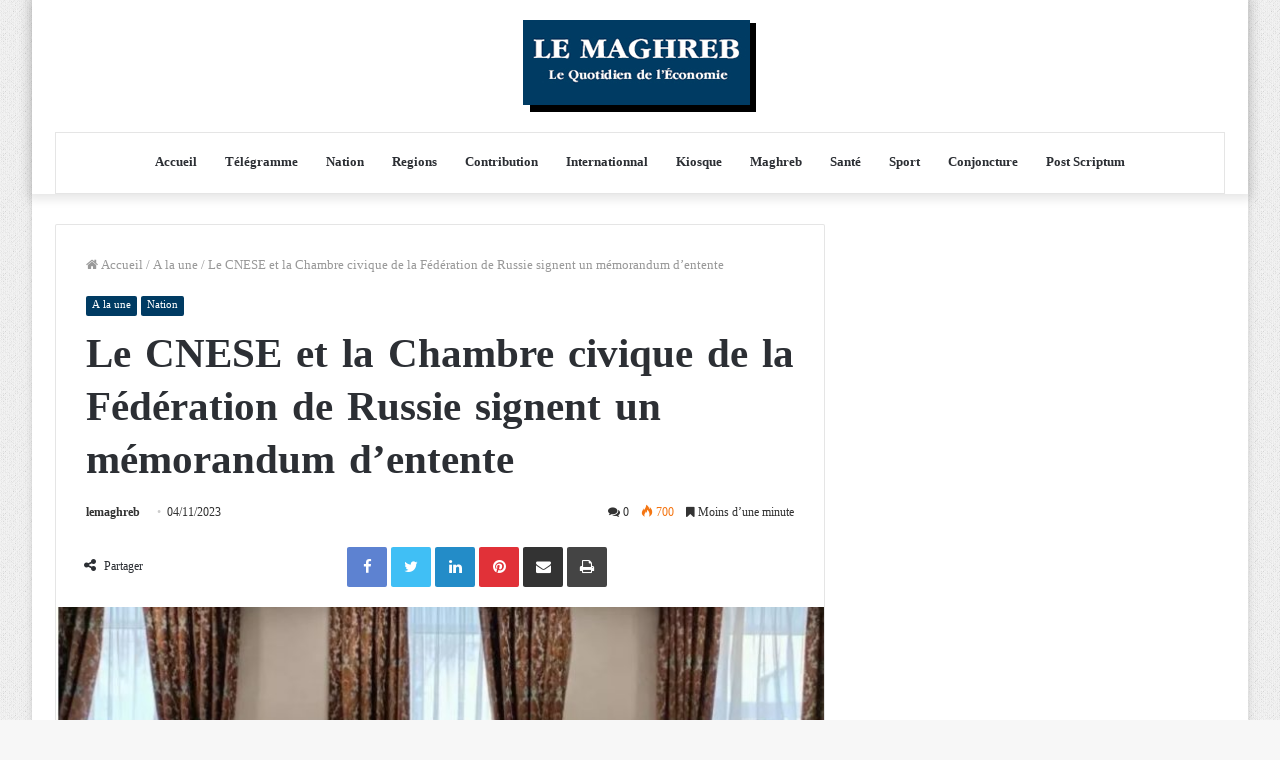

--- FILE ---
content_type: text/html; charset=UTF-8
request_url: https://lemaghreb.dz/le-cnese-et-la-chambre-civique-de-la-federation-de-russie-signent-un-memorandum-dentente/
body_size: 79004
content:
<!DOCTYPE html>
<html lang="fr-FR" prefix="og: http://ogp.me/ns#">
<head>
	<meta charset="UTF-8" />
	<link rel="profile" href="http://gmpg.org/xfn/11" />
	<link rel="pingback" href="https://lemaghreb.dz/xmlrpc.php" />
	<title>Le CNESE et la Chambre civique de la Fédération de Russie signent un mémorandum d&rsquo;entente &#8211; LE MAGHREB</title>
<meta name='robots' content='max-image-preview:large' />
	<style>img:is([sizes="auto" i], [sizes^="auto," i]) { contain-intrinsic-size: 3000px 1500px }</style>
	<link rel='dns-prefetch' href='//fonts.googleapis.com' />
<link rel='dns-prefetch' href='//www.googletagmanager.com' />
<link rel='dns-prefetch' href='//pagead2.googlesyndication.com' />
<link rel="alternate" type="application/rss+xml" title="LE MAGHREB &raquo; Flux" href="https://lemaghreb.dz/feed/" />
<link rel="alternate" type="application/rss+xml" title="LE MAGHREB &raquo; Flux des commentaires" href="https://lemaghreb.dz/comments/feed/" />
<link rel="alternate" type="application/rss+xml" title="LE MAGHREB &raquo; Le CNESE et la Chambre civique de la Fédération de Russie signent un mémorandum d&rsquo;entente Flux des commentaires" href="https://lemaghreb.dz/le-cnese-et-la-chambre-civique-de-la-federation-de-russie-signent-un-memorandum-dentente/feed/" />

<meta property="og:title" content="Le CNESE et la Chambre civique de la Fédération de Russie signent un mémorandum d&rsquo;entente - LE MAGHREB" />
<meta property="og:type" content="article" />
<meta property="og:description" content="Le président du Conseil national économique, social et environnemental (CNESE), Sidi Mohammed Bouche" />
<meta property="og:url" content="https://lemaghreb.dz/le-cnese-et-la-chambre-civique-de-la-federation-de-russie-signent-un-memorandum-dentente/" />
<meta property="og:site_name" content="LE MAGHREB" />
			<meta property="og:image" content="https://lemaghreb.dz/wp-content/uploads/2023/11/Screenshot_20231104-150026_Chrome-780x470.jpg" />
<script type="text/javascript">
/* <![CDATA[ */
window._wpemojiSettings = {"baseUrl":"https:\/\/s.w.org\/images\/core\/emoji\/15.0.3\/72x72\/","ext":".png","svgUrl":"https:\/\/s.w.org\/images\/core\/emoji\/15.0.3\/svg\/","svgExt":".svg","source":{"concatemoji":"https:\/\/lemaghreb.dz\/wp-includes\/js\/wp-emoji-release.min.js?ver=6.7.4"}};
/*! This file is auto-generated */
!function(i,n){var o,s,e;function c(e){try{var t={supportTests:e,timestamp:(new Date).valueOf()};sessionStorage.setItem(o,JSON.stringify(t))}catch(e){}}function p(e,t,n){e.clearRect(0,0,e.canvas.width,e.canvas.height),e.fillText(t,0,0);var t=new Uint32Array(e.getImageData(0,0,e.canvas.width,e.canvas.height).data),r=(e.clearRect(0,0,e.canvas.width,e.canvas.height),e.fillText(n,0,0),new Uint32Array(e.getImageData(0,0,e.canvas.width,e.canvas.height).data));return t.every(function(e,t){return e===r[t]})}function u(e,t,n){switch(t){case"flag":return n(e,"\ud83c\udff3\ufe0f\u200d\u26a7\ufe0f","\ud83c\udff3\ufe0f\u200b\u26a7\ufe0f")?!1:!n(e,"\ud83c\uddfa\ud83c\uddf3","\ud83c\uddfa\u200b\ud83c\uddf3")&&!n(e,"\ud83c\udff4\udb40\udc67\udb40\udc62\udb40\udc65\udb40\udc6e\udb40\udc67\udb40\udc7f","\ud83c\udff4\u200b\udb40\udc67\u200b\udb40\udc62\u200b\udb40\udc65\u200b\udb40\udc6e\u200b\udb40\udc67\u200b\udb40\udc7f");case"emoji":return!n(e,"\ud83d\udc26\u200d\u2b1b","\ud83d\udc26\u200b\u2b1b")}return!1}function f(e,t,n){var r="undefined"!=typeof WorkerGlobalScope&&self instanceof WorkerGlobalScope?new OffscreenCanvas(300,150):i.createElement("canvas"),a=r.getContext("2d",{willReadFrequently:!0}),o=(a.textBaseline="top",a.font="600 32px Arial",{});return e.forEach(function(e){o[e]=t(a,e,n)}),o}function t(e){var t=i.createElement("script");t.src=e,t.defer=!0,i.head.appendChild(t)}"undefined"!=typeof Promise&&(o="wpEmojiSettingsSupports",s=["flag","emoji"],n.supports={everything:!0,everythingExceptFlag:!0},e=new Promise(function(e){i.addEventListener("DOMContentLoaded",e,{once:!0})}),new Promise(function(t){var n=function(){try{var e=JSON.parse(sessionStorage.getItem(o));if("object"==typeof e&&"number"==typeof e.timestamp&&(new Date).valueOf()<e.timestamp+604800&&"object"==typeof e.supportTests)return e.supportTests}catch(e){}return null}();if(!n){if("undefined"!=typeof Worker&&"undefined"!=typeof OffscreenCanvas&&"undefined"!=typeof URL&&URL.createObjectURL&&"undefined"!=typeof Blob)try{var e="postMessage("+f.toString()+"("+[JSON.stringify(s),u.toString(),p.toString()].join(",")+"));",r=new Blob([e],{type:"text/javascript"}),a=new Worker(URL.createObjectURL(r),{name:"wpTestEmojiSupports"});return void(a.onmessage=function(e){c(n=e.data),a.terminate(),t(n)})}catch(e){}c(n=f(s,u,p))}t(n)}).then(function(e){for(var t in e)n.supports[t]=e[t],n.supports.everything=n.supports.everything&&n.supports[t],"flag"!==t&&(n.supports.everythingExceptFlag=n.supports.everythingExceptFlag&&n.supports[t]);n.supports.everythingExceptFlag=n.supports.everythingExceptFlag&&!n.supports.flag,n.DOMReady=!1,n.readyCallback=function(){n.DOMReady=!0}}).then(function(){return e}).then(function(){var e;n.supports.everything||(n.readyCallback(),(e=n.source||{}).concatemoji?t(e.concatemoji):e.wpemoji&&e.twemoji&&(t(e.twemoji),t(e.wpemoji)))}))}((window,document),window._wpemojiSettings);
/* ]]> */
</script>
<link rel='stylesheet' id='tie-insta-style-css' href='https://lemaghreb.dz/wp-content/plugins/instanow/assets/style.css?ver=6.7.4' type='text/css' media='all' />
<link rel='stylesheet' id='tie-insta-ilightbox-skin-css' href='https://lemaghreb.dz/wp-content/plugins/instanow/assets/ilightbox/dark-skin/skin.css?ver=6.7.4' type='text/css' media='all' />
<link rel='stylesheet' id='droidarabicnaskh-css' href='//fonts.googleapis.com/earlyaccess/droidarabicnaskh?ver=6.7.4' type='text/css' media='all' />
<link rel='stylesheet' id='droidarabickufi-css' href='//fonts.googleapis.com/earlyaccess/droidarabickufi?ver=6.7.4' type='text/css' media='all' />
<style id='wp-emoji-styles-inline-css' type='text/css'>

	img.wp-smiley, img.emoji {
		display: inline !important;
		border: none !important;
		box-shadow: none !important;
		height: 1em !important;
		width: 1em !important;
		margin: 0 0.07em !important;
		vertical-align: -0.1em !important;
		background: none !important;
		padding: 0 !important;
	}
</style>
<link rel='stylesheet' id='wp-block-library-css' href='https://lemaghreb.dz/wp-includes/css/dist/block-library/style.min.css?ver=6.7.4' type='text/css' media='all' />
<style id='wp-block-library-theme-inline-css' type='text/css'>
.wp-block-audio :where(figcaption){color:#555;font-size:13px;text-align:center}.is-dark-theme .wp-block-audio :where(figcaption){color:#ffffffa6}.wp-block-audio{margin:0 0 1em}.wp-block-code{border:1px solid #ccc;border-radius:4px;font-family:Menlo,Consolas,monaco,monospace;padding:.8em 1em}.wp-block-embed :where(figcaption){color:#555;font-size:13px;text-align:center}.is-dark-theme .wp-block-embed :where(figcaption){color:#ffffffa6}.wp-block-embed{margin:0 0 1em}.blocks-gallery-caption{color:#555;font-size:13px;text-align:center}.is-dark-theme .blocks-gallery-caption{color:#ffffffa6}:root :where(.wp-block-image figcaption){color:#555;font-size:13px;text-align:center}.is-dark-theme :root :where(.wp-block-image figcaption){color:#ffffffa6}.wp-block-image{margin:0 0 1em}.wp-block-pullquote{border-bottom:4px solid;border-top:4px solid;color:currentColor;margin-bottom:1.75em}.wp-block-pullquote cite,.wp-block-pullquote footer,.wp-block-pullquote__citation{color:currentColor;font-size:.8125em;font-style:normal;text-transform:uppercase}.wp-block-quote{border-left:.25em solid;margin:0 0 1.75em;padding-left:1em}.wp-block-quote cite,.wp-block-quote footer{color:currentColor;font-size:.8125em;font-style:normal;position:relative}.wp-block-quote:where(.has-text-align-right){border-left:none;border-right:.25em solid;padding-left:0;padding-right:1em}.wp-block-quote:where(.has-text-align-center){border:none;padding-left:0}.wp-block-quote.is-large,.wp-block-quote.is-style-large,.wp-block-quote:where(.is-style-plain){border:none}.wp-block-search .wp-block-search__label{font-weight:700}.wp-block-search__button{border:1px solid #ccc;padding:.375em .625em}:where(.wp-block-group.has-background){padding:1.25em 2.375em}.wp-block-separator.has-css-opacity{opacity:.4}.wp-block-separator{border:none;border-bottom:2px solid;margin-left:auto;margin-right:auto}.wp-block-separator.has-alpha-channel-opacity{opacity:1}.wp-block-separator:not(.is-style-wide):not(.is-style-dots){width:100px}.wp-block-separator.has-background:not(.is-style-dots){border-bottom:none;height:1px}.wp-block-separator.has-background:not(.is-style-wide):not(.is-style-dots){height:2px}.wp-block-table{margin:0 0 1em}.wp-block-table td,.wp-block-table th{word-break:normal}.wp-block-table :where(figcaption){color:#555;font-size:13px;text-align:center}.is-dark-theme .wp-block-table :where(figcaption){color:#ffffffa6}.wp-block-video :where(figcaption){color:#555;font-size:13px;text-align:center}.is-dark-theme .wp-block-video :where(figcaption){color:#ffffffa6}.wp-block-video{margin:0 0 1em}:root :where(.wp-block-template-part.has-background){margin-bottom:0;margin-top:0;padding:1.25em 2.375em}
</style>
<style id='classic-theme-styles-inline-css' type='text/css'>
/*! This file is auto-generated */
.wp-block-button__link{color:#fff;background-color:#32373c;border-radius:9999px;box-shadow:none;text-decoration:none;padding:calc(.667em + 2px) calc(1.333em + 2px);font-size:1.125em}.wp-block-file__button{background:#32373c;color:#fff;text-decoration:none}
</style>
<style id='global-styles-inline-css' type='text/css'>
:root{--wp--preset--aspect-ratio--square: 1;--wp--preset--aspect-ratio--4-3: 4/3;--wp--preset--aspect-ratio--3-4: 3/4;--wp--preset--aspect-ratio--3-2: 3/2;--wp--preset--aspect-ratio--2-3: 2/3;--wp--preset--aspect-ratio--16-9: 16/9;--wp--preset--aspect-ratio--9-16: 9/16;--wp--preset--color--black: #000000;--wp--preset--color--cyan-bluish-gray: #abb8c3;--wp--preset--color--white: #ffffff;--wp--preset--color--pale-pink: #f78da7;--wp--preset--color--vivid-red: #cf2e2e;--wp--preset--color--luminous-vivid-orange: #ff6900;--wp--preset--color--luminous-vivid-amber: #fcb900;--wp--preset--color--light-green-cyan: #7bdcb5;--wp--preset--color--vivid-green-cyan: #00d084;--wp--preset--color--pale-cyan-blue: #8ed1fc;--wp--preset--color--vivid-cyan-blue: #0693e3;--wp--preset--color--vivid-purple: #9b51e0;--wp--preset--gradient--vivid-cyan-blue-to-vivid-purple: linear-gradient(135deg,rgba(6,147,227,1) 0%,rgb(155,81,224) 100%);--wp--preset--gradient--light-green-cyan-to-vivid-green-cyan: linear-gradient(135deg,rgb(122,220,180) 0%,rgb(0,208,130) 100%);--wp--preset--gradient--luminous-vivid-amber-to-luminous-vivid-orange: linear-gradient(135deg,rgba(252,185,0,1) 0%,rgba(255,105,0,1) 100%);--wp--preset--gradient--luminous-vivid-orange-to-vivid-red: linear-gradient(135deg,rgba(255,105,0,1) 0%,rgb(207,46,46) 100%);--wp--preset--gradient--very-light-gray-to-cyan-bluish-gray: linear-gradient(135deg,rgb(238,238,238) 0%,rgb(169,184,195) 100%);--wp--preset--gradient--cool-to-warm-spectrum: linear-gradient(135deg,rgb(74,234,220) 0%,rgb(151,120,209) 20%,rgb(207,42,186) 40%,rgb(238,44,130) 60%,rgb(251,105,98) 80%,rgb(254,248,76) 100%);--wp--preset--gradient--blush-light-purple: linear-gradient(135deg,rgb(255,206,236) 0%,rgb(152,150,240) 100%);--wp--preset--gradient--blush-bordeaux: linear-gradient(135deg,rgb(254,205,165) 0%,rgb(254,45,45) 50%,rgb(107,0,62) 100%);--wp--preset--gradient--luminous-dusk: linear-gradient(135deg,rgb(255,203,112) 0%,rgb(199,81,192) 50%,rgb(65,88,208) 100%);--wp--preset--gradient--pale-ocean: linear-gradient(135deg,rgb(255,245,203) 0%,rgb(182,227,212) 50%,rgb(51,167,181) 100%);--wp--preset--gradient--electric-grass: linear-gradient(135deg,rgb(202,248,128) 0%,rgb(113,206,126) 100%);--wp--preset--gradient--midnight: linear-gradient(135deg,rgb(2,3,129) 0%,rgb(40,116,252) 100%);--wp--preset--font-size--small: 13px;--wp--preset--font-size--medium: 20px;--wp--preset--font-size--large: 36px;--wp--preset--font-size--x-large: 42px;--wp--preset--spacing--20: 0.44rem;--wp--preset--spacing--30: 0.67rem;--wp--preset--spacing--40: 1rem;--wp--preset--spacing--50: 1.5rem;--wp--preset--spacing--60: 2.25rem;--wp--preset--spacing--70: 3.38rem;--wp--preset--spacing--80: 5.06rem;--wp--preset--shadow--natural: 6px 6px 9px rgba(0, 0, 0, 0.2);--wp--preset--shadow--deep: 12px 12px 50px rgba(0, 0, 0, 0.4);--wp--preset--shadow--sharp: 6px 6px 0px rgba(0, 0, 0, 0.2);--wp--preset--shadow--outlined: 6px 6px 0px -3px rgba(255, 255, 255, 1), 6px 6px rgba(0, 0, 0, 1);--wp--preset--shadow--crisp: 6px 6px 0px rgba(0, 0, 0, 1);}:where(.is-layout-flex){gap: 0.5em;}:where(.is-layout-grid){gap: 0.5em;}body .is-layout-flex{display: flex;}.is-layout-flex{flex-wrap: wrap;align-items: center;}.is-layout-flex > :is(*, div){margin: 0;}body .is-layout-grid{display: grid;}.is-layout-grid > :is(*, div){margin: 0;}:where(.wp-block-columns.is-layout-flex){gap: 2em;}:where(.wp-block-columns.is-layout-grid){gap: 2em;}:where(.wp-block-post-template.is-layout-flex){gap: 1.25em;}:where(.wp-block-post-template.is-layout-grid){gap: 1.25em;}.has-black-color{color: var(--wp--preset--color--black) !important;}.has-cyan-bluish-gray-color{color: var(--wp--preset--color--cyan-bluish-gray) !important;}.has-white-color{color: var(--wp--preset--color--white) !important;}.has-pale-pink-color{color: var(--wp--preset--color--pale-pink) !important;}.has-vivid-red-color{color: var(--wp--preset--color--vivid-red) !important;}.has-luminous-vivid-orange-color{color: var(--wp--preset--color--luminous-vivid-orange) !important;}.has-luminous-vivid-amber-color{color: var(--wp--preset--color--luminous-vivid-amber) !important;}.has-light-green-cyan-color{color: var(--wp--preset--color--light-green-cyan) !important;}.has-vivid-green-cyan-color{color: var(--wp--preset--color--vivid-green-cyan) !important;}.has-pale-cyan-blue-color{color: var(--wp--preset--color--pale-cyan-blue) !important;}.has-vivid-cyan-blue-color{color: var(--wp--preset--color--vivid-cyan-blue) !important;}.has-vivid-purple-color{color: var(--wp--preset--color--vivid-purple) !important;}.has-black-background-color{background-color: var(--wp--preset--color--black) !important;}.has-cyan-bluish-gray-background-color{background-color: var(--wp--preset--color--cyan-bluish-gray) !important;}.has-white-background-color{background-color: var(--wp--preset--color--white) !important;}.has-pale-pink-background-color{background-color: var(--wp--preset--color--pale-pink) !important;}.has-vivid-red-background-color{background-color: var(--wp--preset--color--vivid-red) !important;}.has-luminous-vivid-orange-background-color{background-color: var(--wp--preset--color--luminous-vivid-orange) !important;}.has-luminous-vivid-amber-background-color{background-color: var(--wp--preset--color--luminous-vivid-amber) !important;}.has-light-green-cyan-background-color{background-color: var(--wp--preset--color--light-green-cyan) !important;}.has-vivid-green-cyan-background-color{background-color: var(--wp--preset--color--vivid-green-cyan) !important;}.has-pale-cyan-blue-background-color{background-color: var(--wp--preset--color--pale-cyan-blue) !important;}.has-vivid-cyan-blue-background-color{background-color: var(--wp--preset--color--vivid-cyan-blue) !important;}.has-vivid-purple-background-color{background-color: var(--wp--preset--color--vivid-purple) !important;}.has-black-border-color{border-color: var(--wp--preset--color--black) !important;}.has-cyan-bluish-gray-border-color{border-color: var(--wp--preset--color--cyan-bluish-gray) !important;}.has-white-border-color{border-color: var(--wp--preset--color--white) !important;}.has-pale-pink-border-color{border-color: var(--wp--preset--color--pale-pink) !important;}.has-vivid-red-border-color{border-color: var(--wp--preset--color--vivid-red) !important;}.has-luminous-vivid-orange-border-color{border-color: var(--wp--preset--color--luminous-vivid-orange) !important;}.has-luminous-vivid-amber-border-color{border-color: var(--wp--preset--color--luminous-vivid-amber) !important;}.has-light-green-cyan-border-color{border-color: var(--wp--preset--color--light-green-cyan) !important;}.has-vivid-green-cyan-border-color{border-color: var(--wp--preset--color--vivid-green-cyan) !important;}.has-pale-cyan-blue-border-color{border-color: var(--wp--preset--color--pale-cyan-blue) !important;}.has-vivid-cyan-blue-border-color{border-color: var(--wp--preset--color--vivid-cyan-blue) !important;}.has-vivid-purple-border-color{border-color: var(--wp--preset--color--vivid-purple) !important;}.has-vivid-cyan-blue-to-vivid-purple-gradient-background{background: var(--wp--preset--gradient--vivid-cyan-blue-to-vivid-purple) !important;}.has-light-green-cyan-to-vivid-green-cyan-gradient-background{background: var(--wp--preset--gradient--light-green-cyan-to-vivid-green-cyan) !important;}.has-luminous-vivid-amber-to-luminous-vivid-orange-gradient-background{background: var(--wp--preset--gradient--luminous-vivid-amber-to-luminous-vivid-orange) !important;}.has-luminous-vivid-orange-to-vivid-red-gradient-background{background: var(--wp--preset--gradient--luminous-vivid-orange-to-vivid-red) !important;}.has-very-light-gray-to-cyan-bluish-gray-gradient-background{background: var(--wp--preset--gradient--very-light-gray-to-cyan-bluish-gray) !important;}.has-cool-to-warm-spectrum-gradient-background{background: var(--wp--preset--gradient--cool-to-warm-spectrum) !important;}.has-blush-light-purple-gradient-background{background: var(--wp--preset--gradient--blush-light-purple) !important;}.has-blush-bordeaux-gradient-background{background: var(--wp--preset--gradient--blush-bordeaux) !important;}.has-luminous-dusk-gradient-background{background: var(--wp--preset--gradient--luminous-dusk) !important;}.has-pale-ocean-gradient-background{background: var(--wp--preset--gradient--pale-ocean) !important;}.has-electric-grass-gradient-background{background: var(--wp--preset--gradient--electric-grass) !important;}.has-midnight-gradient-background{background: var(--wp--preset--gradient--midnight) !important;}.has-small-font-size{font-size: var(--wp--preset--font-size--small) !important;}.has-medium-font-size{font-size: var(--wp--preset--font-size--medium) !important;}.has-large-font-size{font-size: var(--wp--preset--font-size--large) !important;}.has-x-large-font-size{font-size: var(--wp--preset--font-size--x-large) !important;}
:where(.wp-block-post-template.is-layout-flex){gap: 1.25em;}:where(.wp-block-post-template.is-layout-grid){gap: 1.25em;}
:where(.wp-block-columns.is-layout-flex){gap: 2em;}:where(.wp-block-columns.is-layout-grid){gap: 2em;}
:root :where(.wp-block-pullquote){font-size: 1.5em;line-height: 1.6;}
</style>
<link rel='stylesheet' id='taqyeem-buttons-style-css' href='https://lemaghreb.dz/wp-content/plugins/taqyeem-buttons/assets/style.css?ver=6.7.4' type='text/css' media='all' />
<style id='akismet-widget-style-inline-css' type='text/css'>

			.a-stats {
				--akismet-color-mid-green: #357b49;
				--akismet-color-white: #fff;
				--akismet-color-light-grey: #f6f7f7;

				max-width: 350px;
				width: auto;
			}

			.a-stats * {
				all: unset;
				box-sizing: border-box;
			}

			.a-stats strong {
				font-weight: 600;
			}

			.a-stats a.a-stats__link,
			.a-stats a.a-stats__link:visited,
			.a-stats a.a-stats__link:active {
				background: var(--akismet-color-mid-green);
				border: none;
				box-shadow: none;
				border-radius: 8px;
				color: var(--akismet-color-white);
				cursor: pointer;
				display: block;
				font-family: -apple-system, BlinkMacSystemFont, 'Segoe UI', 'Roboto', 'Oxygen-Sans', 'Ubuntu', 'Cantarell', 'Helvetica Neue', sans-serif;
				font-weight: 500;
				padding: 12px;
				text-align: center;
				text-decoration: none;
				transition: all 0.2s ease;
			}

			/* Extra specificity to deal with TwentyTwentyOne focus style */
			.widget .a-stats a.a-stats__link:focus {
				background: var(--akismet-color-mid-green);
				color: var(--akismet-color-white);
				text-decoration: none;
			}

			.a-stats a.a-stats__link:hover {
				filter: brightness(110%);
				box-shadow: 0 4px 12px rgba(0, 0, 0, 0.06), 0 0 2px rgba(0, 0, 0, 0.16);
			}

			.a-stats .count {
				color: var(--akismet-color-white);
				display: block;
				font-size: 1.5em;
				line-height: 1.4;
				padding: 0 13px;
				white-space: nowrap;
			}
		
</style>
<link rel='stylesheet' id='tie-css-base-css' href='https://lemaghreb.dz/wp-content/themes/lemaghreb/assets/css/base.min.css?ver=4.5.2' type='text/css' media='all' />
<link rel='stylesheet' id='tie-css-styles-css' href='https://lemaghreb.dz/wp-content/themes/lemaghreb/assets/css/style.min.css?ver=4.5.2' type='text/css' media='all' />
<link rel='stylesheet' id='tie-css-widgets-css' href='https://lemaghreb.dz/wp-content/themes/lemaghreb/assets/css/widgets.min.css?ver=4.5.2' type='text/css' media='all' />
<link rel='stylesheet' id='tie-css-helpers-css' href='https://lemaghreb.dz/wp-content/themes/lemaghreb/assets/css/helpers.min.css?ver=4.5.2' type='text/css' media='all' />
<link rel='stylesheet' id='tie-css-ilightbox-css' href='https://lemaghreb.dz/wp-content/themes/lemaghreb/assets/ilightbox/dark-skin/skin.css?ver=4.5.2' type='text/css' media='all' />
<link rel='stylesheet' id='tie-css-single-css' href='https://lemaghreb.dz/wp-content/themes/lemaghreb/assets/css/single.min.css?ver=4.5.2' type='text/css' media='all' />
<link rel='stylesheet' id='tie-css-print-css' href='https://lemaghreb.dz/wp-content/themes/lemaghreb/assets/css/print.css?ver=4.5.2' type='text/css' media='print' />
<link rel='stylesheet' id='taqyeem-styles-css' href='https://lemaghreb.dz/wp-content/themes/lemaghreb/assets/css/plugins/taqyeem.min.css?ver=4.5.2' type='text/css' media='all' />
<style id='taqyeem-styles-inline-css' type='text/css'>
body{font-family: Droid Arabic Naskh;}.logo-text,h1,h2,h3,h4,h5,h6,.the-subtitle{font-family: Droid Arabic Kufi;}#main-nav .main-menu > ul > li > a{font-family: Droid Arabic Naskh;}#tie-body{background-image: url(https://lemaghreb.dz/wp-content/themes/lemaghreb/assets/images/patterns/body-bg1.png);}.brand-title,a:hover,#tie-popup-search-submit,#logo.text-logo a,.theme-header nav .components #search-submit:hover,.theme-header .header-nav .components > li:hover > a,.theme-header .header-nav .components li a:hover,.main-menu ul.cats-vertical li a.is-active,.main-menu ul.cats-vertical li a:hover,.main-nav li.mega-menu .post-meta a:hover,.main-nav li.mega-menu .post-box-title a:hover,.search-in-main-nav.autocomplete-suggestions a:hover,#main-nav .menu ul li:hover > a,#main-nav .menu ul li.current-menu-item:not(.mega-link-column) > a,.top-nav .menu li:hover > a,.top-nav .menu > .tie-current-menu > a,.search-in-top-nav.autocomplete-suggestions .post-title a:hover,div.mag-box .mag-box-options .mag-box-filter-links a.active,.mag-box-filter-links .flexMenu-viewMore:hover > a,.stars-rating-active,body .tabs.tabs .active > a,.video-play-icon,.spinner-circle:after,#go-to-content:hover,.comment-list .comment-author .fn,.commentlist .comment-author .fn,blockquote::before,blockquote cite,blockquote.quote-simple p,.multiple-post-pages a:hover,#story-index li .is-current,.latest-tweets-widget .twitter-icon-wrap span,.wide-slider-nav-wrapper .slide,.wide-next-prev-slider-wrapper .tie-slider-nav li:hover span,#instagram-link:hover,.review-final-score h3,#mobile-menu-icon:hover .menu-text,.entry a,.entry .post-bottom-meta a:hover,.comment-list .comment-content a,.widget.tie-weather-widget .icon-basecloud-bg:after,q a,blockquote a,.site-footer a:hover,.site-footer .stars-rating-active,.site-footer .twitter-icon-wrap span,.site-info a:hover{color: #003b63;}[type='submit'],.button,.generic-button a,.generic-button button,.theme-header .header-nav .comp-sub-menu a.button.guest-btn:hover,.theme-header .header-nav .comp-sub-menu a.checkout-button,nav.main-nav .menu > li.tie-current-menu > a,nav.main-nav .menu > li:hover > a,.main-menu .mega-links-head:after,#main-nav .mega-menu.mega-cat .cats-horizontal li a.is-active,#mobile-menu-icon:hover .nav-icon,#mobile-menu-icon:hover .nav-icon:before,#mobile-menu-icon:hover .nav-icon:after,.search-in-main-nav.autocomplete-suggestions a.button,.search-in-top-nav.autocomplete-suggestions a.button,.spinner > div,.post-cat,.pages-numbers li.current span,.multiple-post-pages > span,#tie-wrapper .mejs-container .mejs-controls,.mag-box-filter-links a:hover,.slider-arrow-nav a:not(.pagination-disabled):hover,.comment-list .reply a:hover,.commentlist .reply a:hover,#reading-position-indicator,#story-index-icon,.videos-block .playlist-title,.review-percentage .review-item span span,.tie-slick-dots li.slick-active button,.tie-slick-dots li button:hover,.digital-rating-static,.timeline-widget li a:hover .date:before,#wp-calendar #today,.posts-list-counter li:before,.cat-counter a + span,.tie-slider-nav li span:hover,.fullwidth-area .widget_tag_cloud .tagcloud a:hover,.magazine2:not(.block-head-4) .dark-widgetized-area ul.tabs a:hover,.magazine2:not(.block-head-4) .dark-widgetized-area ul.tabs .active a,.magazine1 .dark-widgetized-area ul.tabs a:hover,.magazine1 .dark-widgetized-area ul.tabs .active a,.block-head-4.magazine2 .dark-widgetized-area .tabs.tabs .active a,.block-head-4.magazine2 .dark-widgetized-area .tabs > .active a:before,.block-head-4.magazine2 .dark-widgetized-area .tabs > .active a:after,.demo_store,.demo #logo:after,.widget.tie-weather-widget,span.video-close-btn:hover,#go-to-top,.latest-tweets-widget .slider-links .button:not(:hover){background-color: #003b63;color: #FFFFFF;}.tie-weather-widget .widget-title .the-subtitle,.block-head-4.magazine2 #footer .tabs .active a:hover{color: #FFFFFF;}pre,code,.pages-numbers li.current span,.theme-header .header-nav .comp-sub-menu a.button.guest-btn:hover,.multiple-post-pages > span,.post-content-slideshow .tie-slider-nav li span:hover,#tie-body .tie-slider-nav li > span:hover,#instagram-link:before,#instagram-link:after,.slider-arrow-nav a:not(.pagination-disabled):hover,.main-nav .mega-menu.mega-cat .cats-horizontal li a.is-active, .main-nav .mega-menu.mega-cat .cats-horizontal li a:hover,.main-menu .menu > li > .menu-sub-content{border-color: #003b63;}.main-menu .menu > li.tie-current-menu{border-bottom-color: #003b63;}.top-nav .menu li.menu-item-has-children:hover > a:before{border-top-color: #003b63;}.main-nav .main-menu .menu > li.tie-current-menu > a:before,.main-nav .main-menu .menu > li:hover > a:before{border-top-color: #FFFFFF;}header.main-nav-light .main-nav .menu-item-has-children li:hover > a:before,header.main-nav-light .main-nav .mega-menu li:hover > a:before{border-left-color: #003b63;}.rtl header.main-nav-light .main-nav .menu-item-has-children li:hover > a:before,.rtl header.main-nav-light .main-nav .mega-menu li:hover > a:before{border-right-color: #003b63;border-left-color: transparent;}.top-nav ul.menu li .menu-item-has-children:hover > a:before{border-top-color: transparent;border-left-color: #003b63;}.rtl .top-nav ul.menu li .menu-item-has-children:hover > a:before{border-left-color: transparent;border-right-color: #003b63;}#footer-widgets-container{border-top: 8px solid #003b63;-webkit-box-shadow: 0 -5px 0 rgba(0,0,0,0.07); -moz-box-shadow: 0 -8px 0 rgba(0,0,0,0.07); box-shadow: 0 -8px 0 rgba(0,0,0,0.07);}::-moz-selection{background-color: #003b63;color: #FFFFFF;}::selection{background-color: #003b63;color: #FFFFFF;}circle.circle_bar{stroke: #003b63;}#reading-position-indicator{box-shadow: 0 0 10px rgba( 0,59,99,0.7);}#tie-popup-search-submit:hover,#logo.text-logo a:hover,.entry a:hover,.comment-list .comment-content a:hover,.block-head-4.magazine2 .site-footer .tabs li a:hover,q a:hover,blockquote a:hover{color: #000931;}.button:hover,input[type='submit']:hover,.generic-button a:hover,.generic-button button:hover,a.post-cat:hover,.site-footer .button:hover,.site-footer [type='submit']:hover,.search-in-main-nav.autocomplete-suggestions a.button:hover,.search-in-top-nav.autocomplete-suggestions a.button:hover,.theme-header .header-nav .comp-sub-menu a.checkout-button:hover{background-color: #000931;color: #FFFFFF;}.theme-header .header-nav .comp-sub-menu a.checkout-button:not(:hover),.entry a.button{color: #FFFFFF;}#story-index.is-compact .story-index-content{background-color: #003b63;}#story-index.is-compact .story-index-content a,#story-index.is-compact .story-index-content .is-current{color: #FFFFFF;}#tie-body .mag-box-title h3 a,#tie-body .block-more-button{color: #003b63;}#tie-body .mag-box-title h3 a:hover,#tie-body .block-more-button:hover{color: #000931;}#tie-body .mag-box-title{color: #003b63;}#tie-body .mag-box-title:before{border-top-color: #003b63;}#tie-body .mag-box-title:after,#tie-body #footer .widget-title:after{background-color: #003b63;}.brand-title,a:hover,#tie-popup-search-submit,#logo.text-logo a,.theme-header nav .components #search-submit:hover,.theme-header .header-nav .components > li:hover > a,.theme-header .header-nav .components li a:hover,.main-menu ul.cats-vertical li a.is-active,.main-menu ul.cats-vertical li a:hover,.main-nav li.mega-menu .post-meta a:hover,.main-nav li.mega-menu .post-box-title a:hover,.search-in-main-nav.autocomplete-suggestions a:hover,#main-nav .menu ul li:hover > a,#main-nav .menu ul li.current-menu-item:not(.mega-link-column) > a,.top-nav .menu li:hover > a,.top-nav .menu > .tie-current-menu > a,.search-in-top-nav.autocomplete-suggestions .post-title a:hover,div.mag-box .mag-box-options .mag-box-filter-links a.active,.mag-box-filter-links .flexMenu-viewMore:hover > a,.stars-rating-active,body .tabs.tabs .active > a,.video-play-icon,.spinner-circle:after,#go-to-content:hover,.comment-list .comment-author .fn,.commentlist .comment-author .fn,blockquote::before,blockquote cite,blockquote.quote-simple p,.multiple-post-pages a:hover,#story-index li .is-current,.latest-tweets-widget .twitter-icon-wrap span,.wide-slider-nav-wrapper .slide,.wide-next-prev-slider-wrapper .tie-slider-nav li:hover span,#instagram-link:hover,.review-final-score h3,#mobile-menu-icon:hover .menu-text,.entry a,.entry .post-bottom-meta a:hover,.comment-list .comment-content a,.widget.tie-weather-widget .icon-basecloud-bg:after,q a,blockquote a,.site-footer a:hover,.site-footer .stars-rating-active,.site-footer .twitter-icon-wrap span,.site-info a:hover{color: #003b63;}[type='submit'],.button,.generic-button a,.generic-button button,.theme-header .header-nav .comp-sub-menu a.button.guest-btn:hover,.theme-header .header-nav .comp-sub-menu a.checkout-button,nav.main-nav .menu > li.tie-current-menu > a,nav.main-nav .menu > li:hover > a,.main-menu .mega-links-head:after,#main-nav .mega-menu.mega-cat .cats-horizontal li a.is-active,#mobile-menu-icon:hover .nav-icon,#mobile-menu-icon:hover .nav-icon:before,#mobile-menu-icon:hover .nav-icon:after,.search-in-main-nav.autocomplete-suggestions a.button,.search-in-top-nav.autocomplete-suggestions a.button,.spinner > div,.post-cat,.pages-numbers li.current span,.multiple-post-pages > span,#tie-wrapper .mejs-container .mejs-controls,.mag-box-filter-links a:hover,.slider-arrow-nav a:not(.pagination-disabled):hover,.comment-list .reply a:hover,.commentlist .reply a:hover,#reading-position-indicator,#story-index-icon,.videos-block .playlist-title,.review-percentage .review-item span span,.tie-slick-dots li.slick-active button,.tie-slick-dots li button:hover,.digital-rating-static,.timeline-widget li a:hover .date:before,#wp-calendar #today,.posts-list-counter li:before,.cat-counter a + span,.tie-slider-nav li span:hover,.fullwidth-area .widget_tag_cloud .tagcloud a:hover,.magazine2:not(.block-head-4) .dark-widgetized-area ul.tabs a:hover,.magazine2:not(.block-head-4) .dark-widgetized-area ul.tabs .active a,.magazine1 .dark-widgetized-area ul.tabs a:hover,.magazine1 .dark-widgetized-area ul.tabs .active a,.block-head-4.magazine2 .dark-widgetized-area .tabs.tabs .active a,.block-head-4.magazine2 .dark-widgetized-area .tabs > .active a:before,.block-head-4.magazine2 .dark-widgetized-area .tabs > .active a:after,.demo_store,.demo #logo:after,.widget.tie-weather-widget,span.video-close-btn:hover,#go-to-top,.latest-tweets-widget .slider-links .button:not(:hover){background-color: #003b63;color: #FFFFFF;}.tie-weather-widget .widget-title .the-subtitle,.block-head-4.magazine2 #footer .tabs .active a:hover{color: #FFFFFF;}pre,code,.pages-numbers li.current span,.theme-header .header-nav .comp-sub-menu a.button.guest-btn:hover,.multiple-post-pages > span,.post-content-slideshow .tie-slider-nav li span:hover,#tie-body .tie-slider-nav li > span:hover,#instagram-link:before,#instagram-link:after,.slider-arrow-nav a:not(.pagination-disabled):hover,.main-nav .mega-menu.mega-cat .cats-horizontal li a.is-active, .main-nav .mega-menu.mega-cat .cats-horizontal li a:hover,.main-menu .menu > li > .menu-sub-content{border-color: #003b63;}.main-menu .menu > li.tie-current-menu{border-bottom-color: #003b63;}.top-nav .menu li.menu-item-has-children:hover > a:before{border-top-color: #003b63;}.main-nav .main-menu .menu > li.tie-current-menu > a:before,.main-nav .main-menu .menu > li:hover > a:before{border-top-color: #FFFFFF;}header.main-nav-light .main-nav .menu-item-has-children li:hover > a:before,header.main-nav-light .main-nav .mega-menu li:hover > a:before{border-left-color: #003b63;}.rtl header.main-nav-light .main-nav .menu-item-has-children li:hover > a:before,.rtl header.main-nav-light .main-nav .mega-menu li:hover > a:before{border-right-color: #003b63;border-left-color: transparent;}.top-nav ul.menu li .menu-item-has-children:hover > a:before{border-top-color: transparent;border-left-color: #003b63;}.rtl .top-nav ul.menu li .menu-item-has-children:hover > a:before{border-left-color: transparent;border-right-color: #003b63;}#footer-widgets-container{border-top: 8px solid #003b63;-webkit-box-shadow: 0 -5px 0 rgba(0,0,0,0.07); -moz-box-shadow: 0 -8px 0 rgba(0,0,0,0.07); box-shadow: 0 -8px 0 rgba(0,0,0,0.07);}::-moz-selection{background-color: #003b63;color: #FFFFFF;}::selection{background-color: #003b63;color: #FFFFFF;}circle.circle_bar{stroke: #003b63;}#reading-position-indicator{box-shadow: 0 0 10px rgba( 0,59,99,0.7);}#tie-popup-search-submit:hover,#logo.text-logo a:hover,.entry a:hover,.comment-list .comment-content a:hover,.block-head-4.magazine2 .site-footer .tabs li a:hover,q a:hover,blockquote a:hover{color: #000931;}.button:hover,input[type='submit']:hover,.generic-button a:hover,.generic-button button:hover,a.post-cat:hover,.site-footer .button:hover,.site-footer [type='submit']:hover,.search-in-main-nav.autocomplete-suggestions a.button:hover,.search-in-top-nav.autocomplete-suggestions a.button:hover,.theme-header .header-nav .comp-sub-menu a.checkout-button:hover{background-color: #000931;color: #FFFFFF;}.theme-header .header-nav .comp-sub-menu a.checkout-button:not(:hover),.entry a.button{color: #FFFFFF;}#story-index.is-compact .story-index-content{background-color: #003b63;}#story-index.is-compact .story-index-content a,#story-index.is-compact .story-index-content .is-current{color: #FFFFFF;}#tie-body .mag-box-title h3 a,#tie-body .block-more-button{color: #003b63;}#tie-body .mag-box-title h3 a:hover,#tie-body .block-more-button:hover{color: #000931;}#tie-body .mag-box-title{color: #003b63;}#tie-body .mag-box-title:before{border-top-color: #003b63;}#tie-body .mag-box-title:after,#tie-body #footer .widget-title:after{background-color: #003b63;}#top-nav .breaking-title{color: #FFFFFF;}#top-nav .breaking-title:before{background-color: #ed1d25;}#top-nav .breaking-news-nav li:hover{background-color: #ed1d25;border-color: #ed1d25;}.tie-cat-2,.tie-cat-item-2 > span{background-color:#e67e22 !important;color:#FFFFFF !important;}.tie-cat-2:after{border-top-color:#e67e22 !important;}.tie-cat-2:hover{background-color:#c86004 !important;}.tie-cat-2:hover:after{border-top-color:#c86004 !important;}.tie-cat-10,.tie-cat-item-10 > span{background-color:#2ecc71 !important;color:#FFFFFF !important;}.tie-cat-10:after{border-top-color:#2ecc71 !important;}.tie-cat-10:hover{background-color:#10ae53 !important;}.tie-cat-10:hover:after{border-top-color:#10ae53 !important;}.tie-cat-15,.tie-cat-item-15 > span{background-color:#9b59b6 !important;color:#FFFFFF !important;}.tie-cat-15:after{border-top-color:#9b59b6 !important;}.tie-cat-15:hover{background-color:#7d3b98 !important;}.tie-cat-15:hover:after{border-top-color:#7d3b98 !important;}.tie-cat-16,.tie-cat-item-16 > span{background-color:#34495e !important;color:#FFFFFF !important;}.tie-cat-16:after{border-top-color:#34495e !important;}.tie-cat-16:hover{background-color:#162b40 !important;}.tie-cat-16:hover:after{border-top-color:#162b40 !important;}.tie-cat-18,.tie-cat-item-18 > span{background-color:#795548 !important;color:#FFFFFF !important;}.tie-cat-18:after{border-top-color:#795548 !important;}.tie-cat-18:hover{background-color:#5b372a !important;}.tie-cat-18:hover:after{border-top-color:#5b372a !important;}.tie-cat-19,.tie-cat-item-19 > span{background-color:#4CAF50 !important;color:#FFFFFF !important;}.tie-cat-19:after{border-top-color:#4CAF50 !important;}.tie-cat-19:hover{background-color:#2e9132 !important;}.tie-cat-19:hover:after{border-top-color:#2e9132 !important;}@media (max-width: 991px){.side-aside.dark-skin{background: #ed1d25;background: -webkit-linear-gradient(135deg,#ed1d25,#003b63 );background: -moz-linear-gradient(135deg,#ed1d25,#003b63 );background: -o-linear-gradient(135deg,#ed1d25,#003b63 );background: linear-gradient(135deg,#ed1d25,#003b63 );}}#mobile-search .search-submit{background-color: #0a0303;color: #FFFFFF;}#mobile-search .search-submit:hover{background-color: #000000;}
</style>
<script type="text/javascript" id="jquery-core-js-extra">
/* <![CDATA[ */
var tie_insta = {"ajaxurl":"https:\/\/lemaghreb.dz\/wp-admin\/admin-ajax.php"};
/* ]]> */
</script>
<script type="text/javascript" src="https://lemaghreb.dz/wp-includes/js/jquery/jquery.min.js?ver=3.7.1" id="jquery-core-js"></script>
<script type="text/javascript" src="https://lemaghreb.dz/wp-includes/js/jquery/jquery-migrate.min.js?ver=3.4.1" id="jquery-migrate-js"></script>
<link rel="https://api.w.org/" href="https://lemaghreb.dz/wp-json/" /><link rel="alternate" title="JSON" type="application/json" href="https://lemaghreb.dz/wp-json/wp/v2/posts/29453" /><link rel="EditURI" type="application/rsd+xml" title="RSD" href="https://lemaghreb.dz/xmlrpc.php?rsd" />
<meta name="generator" content="WordPress 6.7.4" />
<link rel="canonical" href="https://lemaghreb.dz/le-cnese-et-la-chambre-civique-de-la-federation-de-russie-signent-un-memorandum-dentente/" />
<link rel='shortlink' href='https://lemaghreb.dz/?p=29453' />
<link rel="alternate" title="oEmbed (JSON)" type="application/json+oembed" href="https://lemaghreb.dz/wp-json/oembed/1.0/embed?url=https%3A%2F%2Flemaghreb.dz%2Fle-cnese-et-la-chambre-civique-de-la-federation-de-russie-signent-un-memorandum-dentente%2F" />
<link rel="alternate" title="oEmbed (XML)" type="text/xml+oembed" href="https://lemaghreb.dz/wp-json/oembed/1.0/embed?url=https%3A%2F%2Flemaghreb.dz%2Fle-cnese-et-la-chambre-civique-de-la-federation-de-russie-signent-un-memorandum-dentente%2F&#038;format=xml" />
<meta name="generator" content="Site Kit by Google 1.148.0" /><script type='text/javascript'>
/* <![CDATA[ */
var taqyeem = {"ajaxurl":"https://lemaghreb.dz/wp-admin/admin-ajax.php" , "your_rating":"Your Rating:"};
/* ]]> */
</script>
<style type="text/css" media="screen">

</style>
<meta http-equiv="X-UA-Compatible" content="IE=edge">
<meta name="theme-color" content="#003b63" /><meta name="viewport" content="width=device-width, initial-scale=1.0" />
<!-- Balises Meta Google AdSense ajoutées par Site Kit -->
<meta name="google-adsense-platform-account" content="ca-host-pub-2644536267352236">
<meta name="google-adsense-platform-domain" content="sitekit.withgoogle.com">
<!-- Fin des balises Meta End Google AdSense ajoutées par Site Kit -->

<!-- Extrait Google AdSense ajouté par Site Kit -->
<script type="text/javascript" async="async" src="https://pagead2.googlesyndication.com/pagead/js/adsbygoogle.js?client=ca-pub-6771017028826237&amp;host=ca-host-pub-2644536267352236" crossorigin="anonymous"></script>

<!-- Arrêter l&#039;extrait Google AdSense ajouté par Site Kit -->
<link rel="icon" href="https://lemaghreb.dz/wp-content/uploads/2023/06/cropped-logoblue-2-32x32.jpg" sizes="32x32" />
<link rel="icon" href="https://lemaghreb.dz/wp-content/uploads/2023/06/cropped-logoblue-2-192x192.jpg" sizes="192x192" />
<link rel="apple-touch-icon" href="https://lemaghreb.dz/wp-content/uploads/2023/06/cropped-logoblue-2-180x180.jpg" />
<meta name="msapplication-TileImage" content="https://lemaghreb.dz/wp-content/uploads/2023/06/cropped-logoblue-2-270x270.jpg" />
</head>

<body id="tie-body" class="post-template-default single single-post postid-29453 single-format-standard boxed-layout wrapper-has-shadow block-head-1 magazine1 is-desktop is-header-layout-2 sidebar-right has-sidebar post-layout-1 narrow-title-narrow-media is-standard-format has-mobile-share">



<div class="background-overlay">

	<div id="tie-container" class="site tie-container">

		
		<div id="tie-wrapper">

			
<header id="theme-header" class="theme-header header-layout-2 main-nav-light main-nav-below main-nav-boxed has-shadow mobile-header-default">
	
<div class="container header-container">
	<div class="tie-row logo-row">

		
		<div class="logo-wrapper">
			<div class="tie-col-md-4 logo-container">
				
		<a href="#" id="mobile-menu-icon">
			<span class="nav-icon"></span>

				<span class="screen-reader-text">Menu</span>		</a>
		
		<div id="logo" class="image-logo" style="margin-top: 20px; margin-bottom: 20px;">

			
			<a title="LE MAGHREB LE QUOTIDIEN DE l'ECONOMIE" href="https://lemaghreb.dz/">
				
					<img src="https://lemaghreb.dz/wp-content/uploads/2023/06/logoblue-1.jpg" alt="LE MAGHREB LE QUOTIDIEN DE l&#039;ECONOMIE" class="logo_normal" width="234" height="92" style="max-height:92px; width: auto;">
					<img src="https://lemaghreb.dz/wp-content/uploads/2023/06/logoblue-1.jpg" alt="LE MAGHREB LE QUOTIDIEN DE l&#039;ECONOMIE" class="logo_2x" width="234" height="92" style="max-height:92px; width: auto;">
							</a>

			
		</div><!-- #logo /-->

					</div><!-- .tie-col /-->
		</div><!-- .logo-wrapper /-->

		
	</div><!-- .tie-row /-->
</div><!-- .container /-->

<div class="main-nav-wrapper">
	<nav id="main-nav"  class="main-nav header-nav"  aria-label="Navigation principale">
		<div class="container">

			<div class="main-menu-wrapper">

				
				<div id="menu-components-wrap">

					
		<div id="sticky-logo" class="image-logo">

			
			<a title="LE MAGHREB LE QUOTIDIEN DE l'ECONOMIE" href="https://lemaghreb.dz/">
				
					<img src="https://lemaghreb.dz/wp-content/uploads/2023/06/logoblue-1.jpg" alt="LE MAGHREB LE QUOTIDIEN DE l&#039;ECONOMIE" class="logo_normal" >
					<img src="https://lemaghreb.dz/wp-content/uploads/2023/06/logoblue-1.jpg" alt="LE MAGHREB LE QUOTIDIEN DE l&#039;ECONOMIE" class="logo_2x" >
							</a>

			
		</div><!-- #Sticky-logo /-->

		<div class="flex-placeholder"></div>

		
					<div class="main-menu main-menu-wrap tie-alignleft">
						<div id="main-nav-menu" class="main-menu header-menu"><ul id="menu-tielabs-main-menu" class="menu" role="menubar"><li id="menu-item-973" class="menu-item menu-item-type-custom menu-item-object-custom menu-item-973"><a href="https://www.lemaghreb.dz/">Accueil</a></li>
<li id="menu-item-28068" class="menu-item menu-item-type-taxonomy menu-item-object-category menu-item-28068"><a href="https://lemaghreb.dz/category/telegramme/">Télégramme</a></li>
<li id="menu-item-28062" class="menu-item menu-item-type-taxonomy menu-item-object-category current-post-ancestor current-menu-parent current-post-parent menu-item-28062"><a href="https://lemaghreb.dz/category/nation/">Nation</a></li>
<li id="menu-item-28065" class="menu-item menu-item-type-taxonomy menu-item-object-category menu-item-28065"><a href="https://lemaghreb.dz/category/regions/">Regions</a></li>
<li id="menu-item-28058" class="menu-item menu-item-type-taxonomy menu-item-object-category menu-item-28058"><a href="https://lemaghreb.dz/category/contribution/">Contribution</a></li>
<li id="menu-item-28059" class="menu-item menu-item-type-taxonomy menu-item-object-category menu-item-28059"><a href="https://lemaghreb.dz/category/internationnal/">Internationnal</a></li>
<li id="menu-item-28060" class="menu-item menu-item-type-taxonomy menu-item-object-category menu-item-28060"><a href="https://lemaghreb.dz/category/kiosque/">Kiosque</a></li>
<li id="menu-item-28061" class="menu-item menu-item-type-taxonomy menu-item-object-category menu-item-28061"><a href="https://lemaghreb.dz/category/maghreb/">Maghreb</a></li>
<li id="menu-item-28066" class="menu-item menu-item-type-taxonomy menu-item-object-category menu-item-28066"><a href="https://lemaghreb.dz/category/sante/">Santé</a></li>
<li id="menu-item-28067" class="menu-item menu-item-type-taxonomy menu-item-object-category menu-item-28067"><a href="https://lemaghreb.dz/category/sport/">Sport</a></li>
<li id="menu-item-28146" class="menu-item menu-item-type-taxonomy menu-item-object-category menu-item-28146"><a href="https://lemaghreb.dz/category/conjoncture/">Conjoncture</a></li>
<li id="menu-item-28064" class="menu-item menu-item-type-taxonomy menu-item-object-category menu-item-28064"><a href="https://lemaghreb.dz/category/post-scriptum/">Post Scriptum</a></li>
</ul></div>					</div><!-- .main-menu.tie-alignleft /-->

					
				</div><!-- #menu-components-wrap /-->
			</div><!-- .main-menu-wrapper /-->
		</div><!-- .container /-->
	</nav><!-- #main-nav /-->
</div><!-- .main-nav-wrapper /-->

</header>


			<div id="content" class="site-content container">
				<div class="tie-row main-content-row">
		

<div class="main-content tie-col-md-8 tie-col-xs-12" role="main">

	
	<article id="the-post" class="container-wrapper post-content tie-standard">

		
<header class="entry-header-outer">

	<nav id="breadcrumb"><a href="https://lemaghreb.dz/"><span class="fa fa-home" aria-hidden="true"></span> Accueil</a><em class="delimiter">/</em><a href="https://lemaghreb.dz/category/a-la-une/">A la une</a><em class="delimiter">/</em><span class="current">Le CNESE et la Chambre civique de la Fédération de Russie signent un mémorandum d&rsquo;entente</span></nav><script type="application/ld+json">{"@context":"http:\/\/schema.org","@type":"BreadcrumbList","@id":"#Breadcrumb","itemListElement":[{"@type":"ListItem","position":1,"item":{"name":"Accueil","@id":"https:\/\/lemaghreb.dz\/"}},{"@type":"ListItem","position":2,"item":{"name":"A la une","@id":"https:\/\/lemaghreb.dz\/category\/a-la-une\/"}}]}</script>
	<div class="entry-header">

		<span class="post-cat-wrap"><a class="post-cat tie-cat-76" href="https://lemaghreb.dz/category/a-la-une/">A la une</a><a class="post-cat tie-cat-60" href="https://lemaghreb.dz/category/nation/">Nation</a></span>
		<h1 class="post-title entry-title">Le CNESE et la Chambre civique de la Fédération de Russie signent un mémorandum d&rsquo;entente</h1>

		<div class="post-meta clearfix"><span class="single-author no-avatars"><span class="meta-item meta-author-wrapper">
				<span class="meta-author"><a href="https://lemaghreb.dz/author/lemaghreb/" class="author-name" title="lemaghreb"><span class="fa fa-user" aria-hidden="true"></span> lemaghreb</a>
				</span>
			</span></span><span class="date meta-item fa-before">04/11/2023</span><div class="tie-alignright"><span class="meta-comment meta-item fa-before">0</span><span class="meta-views meta-item warm"><span class="tie-icon-fire" aria-hidden="true"></span> 700 </span><span class="meta-reading-time meta-item"><span class="fa fa-bookmark" aria-hidden="true"></span> Moins d’une minute</span> </div></div><!-- .post-meta -->	</div><!-- .entry-header /-->

	
	
</header><!-- .entry-header-outer /-->


		<div class="post-footer post-footer-on-top">
			<div class="share-links  share-centered icons-only">
										<div class="share-title">
						<span class="fa fa-share-alt" aria-hidden="true"></span>
						<span> Partager</span>
						</div>
						<a href="https://www.facebook.com/sharer.php?u=https://lemaghreb.dz/?p=29453" rel="external noopener" target="_blank" class="facebook-share-btn"><span class="fa fa-facebook"></span> <span class="screen-reader-text">Facebook</span></a><a href="https://twitter.com/intent/tweet?text=Le%20CNESE%20et%20la%20Chambre%20civique%20de%20la%20F%C3%A9d%C3%A9ration%20de%20Russie%20signent%20un%20m%C3%A9morandum%20d%E2%80%99entente&#038;url=https://lemaghreb.dz/?p=29453&#038;via=EDDIWAN4" rel="external noopener" target="_blank" class="twitter-share-btn"><span class="fa fa-twitter"></span> <span class="screen-reader-text">Twitter</span></a><a href="https://www.linkedin.com/shareArticle?mini=true&#038;url=https://lemaghreb.dz/le-cnese-et-la-chambre-civique-de-la-federation-de-russie-signent-un-memorandum-dentente/&#038;title=Le%20CNESE%20et%20la%20Chambre%20civique%20de%20la%20F%C3%A9d%C3%A9ration%20de%20Russie%20signent%20un%20m%C3%A9morandum%20d%E2%80%99entente" rel="external noopener" target="_blank" class="linkedin-share-btn"><span class="fa fa-linkedin"></span> <span class="screen-reader-text">Linkedin</span></a><a href="https://pinterest.com/pin/create/button/?url=https://lemaghreb.dz/?p=29453&#038;description=Le%20CNESE%20et%20la%20Chambre%20civique%20de%20la%20F%C3%A9d%C3%A9ration%20de%20Russie%20signent%20un%20m%C3%A9morandum%20d%E2%80%99entente&#038;media=https://lemaghreb.dz/wp-content/uploads/2023/11/Screenshot_20231104-150026_Chrome-780x470.jpg" rel="external noopener" target="_blank" class="pinterest-share-btn"><span class="fa fa-pinterest"></span> <span class="screen-reader-text">Pinterest</span></a><a href="https://api.whatsapp.com/send?text=Le%20CNESE%20et%20la%20Chambre%20civique%20de%20la%20F%C3%A9d%C3%A9ration%20de%20Russie%20signent%20un%20m%C3%A9morandum%20d%E2%80%99entente%20https://lemaghreb.dz/?p=29453" rel="external noopener" target="_blank" class="whatsapp-share-btn"><span class="fa fa-whatsapp"></span> <span class="screen-reader-text">WhatsApp</span></a><a href="viber://forward?text=Le%20CNESE%20et%20la%20Chambre%20civique%20de%20la%20F%C3%A9d%C3%A9ration%20de%20Russie%20signent%20un%20m%C3%A9morandum%20d%E2%80%99entente%20https://lemaghreb.dz/?p=29453" rel="external noopener" target="_blank" class="viber-share-btn"><span class="fa fa-volume-control-phone"></span> <span class="screen-reader-text">Viber</span></a><a href="mailto:?subject=Le%20CNESE%20et%20la%20Chambre%20civique%20de%20la%20F%C3%A9d%C3%A9ration%20de%20Russie%20signent%20un%20m%C3%A9morandum%20d%E2%80%99entente&#038;body=https://lemaghreb.dz/?p=29453" rel="external noopener" target="_blank" class="email-share-btn"><span class="fa fa-envelope"></span> <span class="screen-reader-text">Partager par email</span></a><a href="#" rel="external noopener" target="_blank" class="print-share-btn"><span class="fa fa-print"></span> <span class="screen-reader-text">Imprimer</span></a>			</div><!-- .share-links /-->
		</div><!-- .post-footer-on-top /-->

		<div  class="featured-area"><div class="featured-area-inner"><figure class="single-featured-image"><img width="780" height="470" src="https://lemaghreb.dz/wp-content/uploads/2023/11/Screenshot_20231104-150026_Chrome-780x470.jpg" class="attachment-jannah-image-post size-jannah-image-post wp-post-image" alt="" decoding="async" fetchpriority="high" /></figure></div></div>
		<div class="entry-content entry clearfix">

			
			<p>Le président du Conseil national économique, social et environnemental (CNESE), Sidi Mohammed Bouchenak Khelladi et son homologue, la présidente de la Chambre civique de la Fédération de Russie, Mme Lydia Mikheeva ont signé, mardi à Moscou (Russie), un mémorandum d&rsquo;entente pour renforcer la coopération bilatérale entre les deux instances et la mettre au diapason des relations entre les deux pays, indique un communiqué du CNESE.</p>
<p>&nbsp;</p>
<p>La signature de ce mémorandum s&rsquo;est tenue en marge de la participation de M. Bouchenak Khelladi aux travaux de l&rsquo;Assemblée générale (AG) de l&rsquo;Association internationale des Conseils économiques et sociaux et institutions similaires (AICESIS) qui se déroulent du 30 octobre au 2 novembre, précise la même source.</p>
<p>&nbsp;</p>
<p>Dans une allocution prononcée à cette occasion, le président du CNESE a souligné que «ce mémorandum s&rsquo;inscrit parfaitement dans le cadre de la concrétisation de la Déclaration du partenariat stratégique entre l&rsquo;Algérie et la Russie, signée le 15 juin 2023 à Moscou».</p>
<p>&nbsp;</p>
<p>A travers ce mémorandum, le CNESE et la Chambre civique de la Fédération de Russie sont convenus d&rsquo;établir des relations de coopération bilatérales et multilatérales dans les domaines d&rsquo;intérêt commun, notamment via le renforcement de l&rsquo;échange d&rsquo;expertises et le lancement de programmes visant à consolider le potentiel de leurs membres et employés, conclut la même source.</p>

			
		</div><!-- .entry-content /-->

		<script type="application/ld+json">{"@context":"http:\/\/schema.org","@type":"Article","dateCreated":"2023-11-04T15:01:33+01:00","datePublished":"2023-11-04T15:01:33+01:00","dateModified":"2023-11-04T15:01:33+01:00","headline":"Le CNESE et la Chambre civique de la F\u00e9d\u00e9ration de Russie signent un m\u00e9morandum d&rsquo;entente","name":"Le CNESE et la Chambre civique de la F\u00e9d\u00e9ration de Russie signent un m\u00e9morandum d&rsquo;entente","keywords":[],"url":"https:\/\/lemaghreb.dz\/le-cnese-et-la-chambre-civique-de-la-federation-de-russie-signent-un-memorandum-dentente\/","description":"Le pr\u00e9sident du Conseil national \u00e9conomique, social et environnemental (CNESE), Sidi Mohammed Bouchenak Khelladi et son homologue, la pr\u00e9sidente de la Chambre civique de la F\u00e9d\u00e9ration de Russie, Mme L","copyrightYear":"2023","articleSection":"A la une,Nation","articleBody":"Le pr\u00e9sident du Conseil national \u00e9conomique, social et environnemental (CNESE), Sidi Mohammed Bouchenak Khelladi et son homologue, la pr\u00e9sidente de la Chambre civique de la F\u00e9d\u00e9ration de Russie, Mme Lydia Mikheeva ont sign\u00e9, mardi \u00e0 Moscou (Russie), un m\u00e9morandum d'entente pour renforcer la coop\u00e9ration bilat\u00e9rale entre les deux instances et la mettre au diapason des relations entre les deux pays, indique un communiqu\u00e9 du CNESE.\r\n\r\n&nbsp;\r\n\r\nLa signature de ce m\u00e9morandum s'est tenue en marge de la participation de M. Bouchenak Khelladi aux travaux de l'Assembl\u00e9e g\u00e9n\u00e9rale (AG) de l'Association internationale des Conseils \u00e9conomiques et sociaux et institutions similaires (AICESIS) qui se d\u00e9roulent du 30 octobre au 2 novembre, pr\u00e9cise la m\u00eame source.\r\n\r\n&nbsp;\r\n\r\nDans une allocution prononc\u00e9e \u00e0 cette occasion, le pr\u00e9sident du CNESE a soulign\u00e9 que \u00abce m\u00e9morandum s'inscrit parfaitement dans le cadre de la concr\u00e9tisation de la D\u00e9claration du partenariat strat\u00e9gique entre l'Alg\u00e9rie et la Russie, sign\u00e9e le 15 juin 2023 \u00e0 Moscou\u00bb.\r\n\r\n&nbsp;\r\n\r\nA travers ce m\u00e9morandum, le CNESE et la Chambre civique de la F\u00e9d\u00e9ration de Russie sont convenus d'\u00e9tablir des relations de coop\u00e9ration bilat\u00e9rales et multilat\u00e9rales dans les domaines d'int\u00e9r\u00eat commun, notamment via le renforcement de l'\u00e9change d'expertises et le lancement de programmes visant \u00e0 consolider le potentiel de leurs membres et employ\u00e9s, conclut la m\u00eame source.","publisher":{"@id":"#Publisher","@type":"Organization","name":"LE MAGHREB","logo":{"@type":"ImageObject","url":"https:\/\/lemaghreb.dz\/wp-content\/uploads\/2023\/06\/logoblue-1.jpg"}},"sourceOrganization":{"@id":"#Publisher"},"copyrightHolder":{"@id":"#Publisher"},"mainEntityOfPage":{"@type":"WebPage","@id":"https:\/\/lemaghreb.dz\/le-cnese-et-la-chambre-civique-de-la-federation-de-russie-signent-un-memorandum-dentente\/","breadcrumb":{"@id":"#Breadcrumb"}},"author":{"@type":"Person","name":"lemaghreb","url":"https:\/\/lemaghreb.dz\/author\/lemaghreb\/"},"image":{"@type":"ImageObject","url":"https:\/\/lemaghreb.dz\/wp-content\/uploads\/2023\/11\/Screenshot_20231104-150026_Chrome.jpg","width":994,"height":746}}</script>
		<div class="post-footer post-footer-on-bottom">
			<div class="share-links  share-centered icons-text">
										<div class="share-title">
						<span class="fa fa-share-alt" aria-hidden="true"></span>
						<span> Partager</span>
						</div>
						<a href="https://www.facebook.com/sharer.php?u=https://lemaghreb.dz/?p=29453" rel="external noopener" target="_blank" class="facebook-share-btn large-share-button"><span class="fa fa-facebook"></span> <span class="social-text">Facebook</span></a><a href="https://twitter.com/intent/tweet?text=Le%20CNESE%20et%20la%20Chambre%20civique%20de%20la%20F%C3%A9d%C3%A9ration%20de%20Russie%20signent%20un%20m%C3%A9morandum%20d%E2%80%99entente&#038;url=https://lemaghreb.dz/?p=29453&#038;via=EDDIWAN4" rel="external noopener" target="_blank" class="twitter-share-btn large-share-button"><span class="fa fa-twitter"></span> <span class="social-text">Twitter</span></a><a href="https://www.linkedin.com/shareArticle?mini=true&#038;url=https://lemaghreb.dz/le-cnese-et-la-chambre-civique-de-la-federation-de-russie-signent-un-memorandum-dentente/&#038;title=Le%20CNESE%20et%20la%20Chambre%20civique%20de%20la%20F%C3%A9d%C3%A9ration%20de%20Russie%20signent%20un%20m%C3%A9morandum%20d%E2%80%99entente" rel="external noopener" target="_blank" class="linkedin-share-btn large-share-button"><span class="fa fa-linkedin"></span> <span class="social-text">Linkedin</span></a><a href="https://pinterest.com/pin/create/button/?url=https://lemaghreb.dz/?p=29453&#038;description=Le%20CNESE%20et%20la%20Chambre%20civique%20de%20la%20F%C3%A9d%C3%A9ration%20de%20Russie%20signent%20un%20m%C3%A9morandum%20d%E2%80%99entente&#038;media=https://lemaghreb.dz/wp-content/uploads/2023/11/Screenshot_20231104-150026_Chrome-780x470.jpg" rel="external noopener" target="_blank" class="pinterest-share-btn large-share-button"><span class="fa fa-pinterest"></span> <span class="social-text">Pinterest</span></a><a href="https://api.whatsapp.com/send?text=Le%20CNESE%20et%20la%20Chambre%20civique%20de%20la%20F%C3%A9d%C3%A9ration%20de%20Russie%20signent%20un%20m%C3%A9morandum%20d%E2%80%99entente%20https://lemaghreb.dz/?p=29453" rel="external noopener" target="_blank" class="whatsapp-share-btn large-share-button"><span class="fa fa-whatsapp"></span> <span class="social-text">WhatsApp</span></a><a href="viber://forward?text=Le%20CNESE%20et%20la%20Chambre%20civique%20de%20la%20F%C3%A9d%C3%A9ration%20de%20Russie%20signent%20un%20m%C3%A9morandum%20d%E2%80%99entente%20https://lemaghreb.dz/?p=29453" rel="external noopener" target="_blank" class="viber-share-btn large-share-button"><span class="fa fa-volume-control-phone"></span> <span class="social-text">Viber</span></a><a href="mailto:?subject=Le%20CNESE%20et%20la%20Chambre%20civique%20de%20la%20F%C3%A9d%C3%A9ration%20de%20Russie%20signent%20un%20m%C3%A9morandum%20d%E2%80%99entente&#038;body=https://lemaghreb.dz/?p=29453" rel="external noopener" target="_blank" class="email-share-btn large-share-button"><span class="fa fa-envelope"></span> <span class="social-text">Partager par email</span></a><a href="#" rel="external noopener" target="_blank" class="print-share-btn large-share-button"><span class="fa fa-print"></span> <span class="social-text">Imprimer</span></a>			</div><!-- .share-links /-->
		</div><!-- .post-footer-on-top /-->

		
	</article><!-- #the-post /-->

	
	<div class="post-components">

		<div class="prev-next-post-nav container-wrapper media-overlay">
			<div class="tie-col-xs-6 prev-post">
				<a href="https://lemaghreb.dz/fao-legere-baisse-des-prix-mondiaux-des-produits-alimentaires-en-octobre/" style="background-image: url(https://lemaghreb.dz/wp-content/uploads/2023/11/Screenshot_20231104-145651_Chrome-390x220.jpg)" class="post-thumb" rel="prev">
					<div class="post-thumb-overlay-wrap">
						<div class="post-thumb-overlay">
							<span class="icon"></span>
						</div>
					</div>
				</a>

				<a href="https://lemaghreb.dz/fao-legere-baisse-des-prix-mondiaux-des-produits-alimentaires-en-octobre/" rel="prev">
					<h3 class="post-title">FAO: légère baisse des prix mondiaux des produits alimentaires en octobre</h3>
				</a>
			</div>

			
			<div class="tie-col-xs-6 next-post">
				<a href="https://lemaghreb.dz/agression-sioniste-contre-ghaza-des-experts-onusiens-appellent-a-prevenir-un-genocide-collectif/" style="background-image: url(https://lemaghreb.dz/wp-content/uploads/2023/11/Screenshot_20231104-150304_Chrome-390x220.jpg)" class="post-thumb" rel="next">
					<div class="post-thumb-overlay-wrap">
						<div class="post-thumb-overlay">
							<span class="icon"></span>
						</div>
					</div>
				</a>

				<a href="https://lemaghreb.dz/agression-sioniste-contre-ghaza-des-experts-onusiens-appellent-a-prevenir-un-genocide-collectif/" rel="next">
					<h3 class="post-title">Agression sioniste contre Ghaza : des experts onusiens appellent à prévenir un "génocide collectif"</h3>
				</a>
			</div>

			</div><!-- .prev-next-post-nav /-->
	

				<div id="related-posts" class="container-wrapper has-extra-post">

					<div class="mag-box-title the-global-title">
						<h3>Articles similaires</h3>
					</div>

					<div class="related-posts-list">

					
							<div class="related-item tie-standard">

								
			<a aria-label="L’Algérie abritera tous les matchs de la sélection palestinienne de football" href="https://lemaghreb.dz/lalgerie-abritera-tous-les-matchs-de-la-selection-palestinienne-de-football/" class="post-thumb">
			<div class="post-thumb-overlay-wrap">
				<div class="post-thumb-overlay">
					<span class="icon"></span>
				</div>
			</div>
		<img width="390" height="220" src="https://lemaghreb.dz/wp-content/uploads/2023/10/Screenshot_20231015-160237_Chrome-390x220.jpg" class="attachment-jannah-image-large size-jannah-image-large wp-post-image" alt="Photo of L’Algérie abritera tous les matchs de la sélection palestinienne de football" decoding="async" /></a>
								<h3 class="post-title"><a href="https://lemaghreb.dz/lalgerie-abritera-tous-les-matchs-de-la-selection-palestinienne-de-football/">L’Algérie abritera tous les matchs de la sélection palestinienne de football</a></h3>

								<div class="post-meta clearfix"><span class="date meta-item fa-before">15/10/2023</span></div><!-- .post-meta -->							</div><!-- .related-item /-->

						
							<div class="related-item tie-standard">

								
			<a aria-label="Le Président de la République reçoit à New York son homologue Palestinien" href="https://lemaghreb.dz/le-president-de-la-republique-recoit-a-new-york-son-homologue-palestinien/" class="post-thumb">
			<div class="post-thumb-overlay-wrap">
				<div class="post-thumb-overlay">
					<span class="icon"></span>
				</div>
			</div>
		<img width="390" height="220" src="https://lemaghreb.dz/wp-content/uploads/2023/09/Screenshot_20230918-171838_Chrome-390x220.jpg" class="attachment-jannah-image-large size-jannah-image-large wp-post-image" alt="Photo of Le Président de la République reçoit à New York son homologue Palestinien" decoding="async" /></a>
								<h3 class="post-title"><a href="https://lemaghreb.dz/le-president-de-la-republique-recoit-a-new-york-son-homologue-palestinien/">Le Président de la République reçoit à New York son homologue Palestinien</a></h3>

								<div class="post-meta clearfix"><span class="date meta-item fa-before">18/09/2023</span></div><!-- .post-meta -->							</div><!-- .related-item /-->

						
							<div class="related-item tie-standard">

								
			<a aria-label="Bangui octroie gratuitement un terrain de 10 hectares pour construire une école russo-centrafricaine" href="https://lemaghreb.dz/bangui-octroie-gratuitement-un-terrain-de-10-hectares-pour-construire-une-ecole-russo-centrafricaine/" class="post-thumb">
			<div class="post-thumb-overlay-wrap">
				<div class="post-thumb-overlay">
					<span class="icon"></span>
				</div>
			</div>
		<img width="390" height="220" src="https://lemaghreb.dz/wp-content/uploads/2024/02/1046143213_0-161-3071-1888_1920x0_80_0_0_38004834d22d6ec7e18a0a0cac297c48.jpg-390x220.webp" class="attachment-jannah-image-large size-jannah-image-large wp-post-image" alt="Photo of Bangui octroie gratuitement un terrain de 10 hectares pour construire une école russo-centrafricaine" decoding="async" loading="lazy" srcset="https://lemaghreb.dz/wp-content/uploads/2024/02/1046143213_0-161-3071-1888_1920x0_80_0_0_38004834d22d6ec7e18a0a0cac297c48.jpg-390x220.webp 390w, https://lemaghreb.dz/wp-content/uploads/2024/02/1046143213_0-161-3071-1888_1920x0_80_0_0_38004834d22d6ec7e18a0a0cac297c48.jpg-300x169.webp 300w, https://lemaghreb.dz/wp-content/uploads/2024/02/1046143213_0-161-3071-1888_1920x0_80_0_0_38004834d22d6ec7e18a0a0cac297c48.jpg-1024x575.webp 1024w, https://lemaghreb.dz/wp-content/uploads/2024/02/1046143213_0-161-3071-1888_1920x0_80_0_0_38004834d22d6ec7e18a0a0cac297c48.jpg-768x432.webp 768w, https://lemaghreb.dz/wp-content/uploads/2024/02/1046143213_0-161-3071-1888_1920x0_80_0_0_38004834d22d6ec7e18a0a0cac297c48.jpg-1536x863.webp 1536w, https://lemaghreb.dz/wp-content/uploads/2024/02/1046143213_0-161-3071-1888_1920x0_80_0_0_38004834d22d6ec7e18a0a0cac297c48.jpg.webp 1920w" sizes="auto, (max-width: 390px) 100vw, 390px" /></a>
								<h3 class="post-title"><a href="https://lemaghreb.dz/bangui-octroie-gratuitement-un-terrain-de-10-hectares-pour-construire-une-ecole-russo-centrafricaine/">Bangui octroie gratuitement un terrain de 10 hectares pour construire une école russo-centrafricaine</a></h3>

								<div class="post-meta clearfix"><span class="date meta-item fa-before">13/02/2024</span></div><!-- .post-meta -->							</div><!-- .related-item /-->

						
							<div class="related-item tie-standard">

								
			<a aria-label="Comment LG a révolutionné l&rsquo;Industrie de la Climatisation?" href="https://lemaghreb.dz/comment-lg-a-revolutionne-lindustrie-de-la-climatisation/" class="post-thumb">
			<div class="post-thumb-overlay-wrap">
				<div class="post-thumb-overlay">
					<span class="icon"></span>
				</div>
			</div>
		<img width="390" height="220" src="https://lemaghreb.dz/wp-content/uploads/2023/09/INVERTER-3-390x220.jpg" class="attachment-jannah-image-large size-jannah-image-large wp-post-image" alt="Photo of Comment LG a révolutionné l&rsquo;Industrie de la Climatisation?" decoding="async" loading="lazy" /></a>
								<h3 class="post-title"><a href="https://lemaghreb.dz/comment-lg-a-revolutionne-lindustrie-de-la-climatisation/">Comment LG a révolutionné l&rsquo;Industrie de la Climatisation?</a></h3>

								<div class="post-meta clearfix"><span class="date meta-item fa-before">10/09/2023</span></div><!-- .post-meta -->							</div><!-- .related-item /-->

						
					</div><!-- .related-posts-list /-->
				</div><!-- #related-posts /-->

				<div id="comments" class="comments-area">

		

		<div id="add-comment-block" class="container-wrapper">	<div id="respond" class="comment-respond">
		<h3 id="reply-title" class="comment-reply-title the-global-title">Laisser un commentaire <small><a rel="nofollow" id="cancel-comment-reply-link" href="/le-cnese-et-la-chambre-civique-de-la-federation-de-russie-signent-un-memorandum-dentente/#respond" style="display:none;">Annuler la réponse</a></small></h3><form action="https://lemaghreb.dz/wp-comments-post.php" method="post" id="commentform" class="comment-form" novalidate><p class="comment-notes"><span id="email-notes">Votre adresse e-mail ne sera pas publiée.</span> <span class="required-field-message">Les champs obligatoires sont indiqués avec <span class="required">*</span></span></p><p class="comment-form-comment"><label for="comment">Commentaire <span class="required">*</span></label> <textarea id="comment" name="comment" cols="45" rows="8" maxlength="65525" required></textarea></p><p class="comment-form-author"><label for="author">Nom <span class="required">*</span></label> <input id="author" name="author" type="text" value="" size="30" maxlength="245" autocomplete="name" required /></p>
<p class="comment-form-email"><label for="email">E-mail <span class="required">*</span></label> <input id="email" name="email" type="email" value="" size="30" maxlength="100" aria-describedby="email-notes" autocomplete="email" required /></p>
<p class="comment-form-url"><label for="url">Site web</label> <input id="url" name="url" type="url" value="" size="30" maxlength="200" autocomplete="url" /></p>
<p class="comment-form-cookies-consent"><input id="wp-comment-cookies-consent" name="wp-comment-cookies-consent" type="checkbox" value="yes" /> <label for="wp-comment-cookies-consent">Enregistrer mon nom, mon e-mail et mon site dans le navigateur pour mon prochain commentaire.</label></p>
<p class="form-submit"><input name="submit" type="submit" id="submit" class="submit" value="Laisser un commentaire" /> <input type='hidden' name='comment_post_ID' value='29453' id='comment_post_ID' />
<input type='hidden' name='comment_parent' id='comment_parent' value='0' />
</p><p style="display: none !important;" class="akismet-fields-container" data-prefix="ak_"><label>&#916;<textarea name="ak_hp_textarea" cols="45" rows="8" maxlength="100"></textarea></label><input type="hidden" id="ak_js_1" name="ak_js" value="93"/><script>document.getElementById( "ak_js_1" ).setAttribute( "value", ( new Date() ).getTime() );</script></p></form>	</div><!-- #respond -->
	</div><!-- #add-comment-block /-->
	</div><!-- .comments-area -->


	</div><!-- .post-components /-->

	
</div><!-- .main-content -->


	<div id="check-also-box" class="container-wrapper check-also-right">

		<div class="widget-title the-global-title">
			<div class="the-subtitle">Voir Aussi</div>

			<a href="#" id="check-also-close" class="remove">
				<span class="screen-reader-text">Fermer</span>
			</a>
		</div>

		<div class="widget posts-list-big-first has-first-big-post">
			<ul class="posts-list-items">

			
<li class="widget-post-list tie-standard">

			<div class="post-widget-thumbnail">

			
			<a aria-label="Le président de la République : aucune force ne peut faire pression sur l&rsquo;Algérie" href="https://lemaghreb.dz/le-president-de-la-republique-aucune-force-ne-peut-faire-pression-sur-lalgerie/" class="post-thumb"><span class="post-cat-wrap"><span class="post-cat tie-cat-76">A la une</span></span>
			<div class="post-thumb-overlay-wrap">
				<div class="post-thumb-overlay">
					<span class="icon"></span>
				</div>
			</div>
		<img width="390" height="220" src="https://lemaghreb.dz/wp-content/uploads/2023/10/Screenshot_20231030-115238_Chrome-390x220.jpg" class="attachment-jannah-image-large size-jannah-image-large wp-post-image" alt="Photo of Le président de la République : aucune force ne peut faire pression sur l&rsquo;Algérie" decoding="async" loading="lazy" /></a>		</div><!-- post-alignleft /-->
	
	<div class="post-widget-body ">
		<h3 class="post-title"><a href="https://lemaghreb.dz/le-president-de-la-republique-aucune-force-ne-peut-faire-pression-sur-lalgerie/">Le président de la République : aucune force ne peut faire pression sur l&rsquo;Algérie</a></h3>

		<div class="post-meta">
			<span class="date meta-item fa-before">18/11/2023</span>		</div>
	</div>
</li>

			</ul><!-- .related-posts-list /-->
		</div>
	</div><!-- #related-posts /-->

	
				</div><!-- .main-content-row /-->
			</div><!-- #content /-->
		
<footer id="footer" class="site-footer dark-skin dark-widgetized-area">

	
			<div id="footer-widgets-container">
				<div class="container">
					

				</div><!-- .container /-->
			</div><!-- #Footer-widgets-container /-->
			
			<div id="site-info" class="site-info site-info-layout-2">
				<div class="container">
					<div class="tie-row">
						<div class="tie-col-md-12">

							<div class="copyright-text copyright-text-first">LE MAGHREB &copy; Copyright 2023, All Rights Reserved &nbsp;|&nbsp; DESIGNED BY <a href="https://bkdesign-dz.com" target="_blank">BK DESIGN</a></div><ul class="social-icons"></ul> 

						</div><!-- .tie-col /-->
					</div><!-- .tie-row /-->
				</div><!-- .container /-->
			</div><!-- #site-info /-->
			
</footer><!-- #footer /-->


		<div class="post-footer post-footer-on-mobile">
			<div class="share-links  icons-only">
				<a href="https://www.facebook.com/sharer.php?u=https://lemaghreb.dz/?p=29453" rel="external noopener" target="_blank" class="facebook-share-btn"><span class="fa fa-facebook"></span> <span class="screen-reader-text">Facebook</span></a><a href="https://twitter.com/intent/tweet?text=Le%20CNESE%20et%20la%20Chambre%20civique%20de%20la%20F%C3%A9d%C3%A9ration%20de%20Russie%20signent%20un%20m%C3%A9morandum%20d%E2%80%99entente&#038;url=https://lemaghreb.dz/?p=29453&#038;via=EDDIWAN4" rel="external noopener" target="_blank" class="twitter-share-btn"><span class="fa fa-twitter"></span> <span class="screen-reader-text">Twitter</span></a><a href="https://api.whatsapp.com/send?text=Le%20CNESE%20et%20la%20Chambre%20civique%20de%20la%20F%C3%A9d%C3%A9ration%20de%20Russie%20signent%20un%20m%C3%A9morandum%20d%E2%80%99entente%20https://lemaghreb.dz/?p=29453" rel="external noopener" target="_blank" class="whatsapp-share-btn"><span class="fa fa-whatsapp"></span> <span class="screen-reader-text">WhatsApp</span></a><a href="https://telegram.me/share/url?url=https://lemaghreb.dz/?p=29453&text=Le%20CNESE%20et%20la%20Chambre%20civique%20de%20la%20F%C3%A9d%C3%A9ration%20de%20Russie%20signent%20un%20m%C3%A9morandum%20d%E2%80%99entente" rel="external noopener" target="_blank" class="telegram-share-btn"><span class="fa fa-paper-plane"></span> <span class="screen-reader-text">Telegram</span></a>			</div><!-- .share-links /-->
		</div><!-- .post-footer-on-top /-->

		<div class="mobile-share-buttons-spacer"></div>
		<a id="go-to-top" class="go-to-top-button" href="#go-to-tie-body">
			<span class="fa fa-angle-up"></span>
			<span class="screen-reader-text">Bouton retour en haut de la page</span>
		</a>
	
		</div><!-- #tie-wrapper /-->

		

	<aside class="side-aside normal-side tie-aside-effect dark-skin dark-widgetized-area is-fullwidth" aria-label="Sidebar Secondaire">
		<div data-height="100%" class="side-aside-wrapper has-custom-scroll">

			<a href="#" class="close-side-aside remove big-btn light-btn">
				<span class="screen-reader-text">Fermer</span>
			</a><!-- .close-side-aside /-->

			<div id="mobile-container">

				
				<div id="mobile-menu" class="hide-menu-icons">

					
				</div><!-- #mobile-menu /-->

				<div class="mobile-social-search">
											<div id="mobile-social-icons" class="social-icons-widget solid-social-icons">
							<ul></ul> 
						</div><!-- #mobile-social-icons /-->
												<div id="mobile-search">
							<form role="search" method="get" class="search-form" action="https://lemaghreb.dz/">
				<label>
					<span class="screen-reader-text">Rechercher :</span>
					<input type="search" class="search-field" placeholder="Rechercher…" value="" name="s" />
				</label>
				<input type="submit" class="search-submit" value="Rechercher" />
			</form>						</div><!-- #mobile-search /-->
										</div><!-- #mobile-social-search /-->

			</div><!-- #mobile-container /-->


			
		</div><!-- .side-aside-wrapper /-->
	</aside><!-- .side-aside /-->

	
	</div><!-- #tie-container /-->
</div><!-- .background-overlay /-->
<div id="reading-position-indicator"></div><div id="is-scroller-outer"><div id="is-scroller"></div></div><div id="fb-root"></div><script type="text/javascript" id="tie-scripts-js-extra">
/* <![CDATA[ */
var tie = {"is_rtl":"","ajaxurl":"https:\/\/lemaghreb.dz\/wp-admin\/admin-ajax.php","is_taqyeem_active":"1","is_sticky_video":"1","mobile_menu_top":"","mobile_menu_active":"true","mobile_menu_parent":"","lightbox_all":"true","lightbox_gallery":"true","lightbox_skin":"dark","lightbox_thumb":"horizontal","lightbox_arrows":"true","is_singular":"1","reading_indicator":"true","lazyload":"","select_share":"true","select_share_twitter":"true","select_share_facebook":"true","select_share_linkedin":"true","select_share_email":"true","facebook_app_id":"1193889554283941","twitter_username":"EDDIWAN4","responsive_tables":"true","ad_blocker_detector":"","sticky_behavior":"upwards","sticky_desktop":"true","sticky_mobile":"true","sticky_mobile_behavior":"default","ajax_loader":"<div class=\"loader-overlay\"><div class=\"spinner-circle\"><\/div><\/div>","type_to_search":"","lang_no_results":"Aucun r\u00e9sultat"};
/* ]]> */
</script>
<script type="text/javascript" src="https://lemaghreb.dz/wp-content/themes/lemaghreb/assets/js/scripts.min.js?ver=4.5.2" id="tie-scripts-js"></script>
<script type="text/javascript" src="https://lemaghreb.dz/wp-content/themes/lemaghreb/assets/ilightbox/lightbox.js?ver=4.5.2" id="tie-js-ilightbox-js"></script>
<script type="text/javascript" src="https://lemaghreb.dz/wp-content/themes/lemaghreb/assets/js/desktop.min.js?ver=4.5.2" id="tie-js-desktop-js"></script>
<script type="text/javascript" src="https://lemaghreb.dz/wp-content/themes/lemaghreb/assets/js/single.min.js?ver=4.5.2" id="tie-js-single-js"></script>
<script type="text/javascript" src="https://lemaghreb.dz/wp-includes/js/comment-reply.min.js?ver=6.7.4" id="comment-reply-js" async="async" data-wp-strategy="async"></script>
</body>
</html>


--- FILE ---
content_type: text/html; charset=utf-8
request_url: https://www.google.com/recaptcha/api2/aframe
body_size: 265
content:
<!DOCTYPE HTML><html><head><meta http-equiv="content-type" content="text/html; charset=UTF-8"></head><body><script nonce="6G6byXae3UmtIRrLguz6cg">/** Anti-fraud and anti-abuse applications only. See google.com/recaptcha */ try{var clients={'sodar':'https://pagead2.googlesyndication.com/pagead/sodar?'};window.addEventListener("message",function(a){try{if(a.source===window.parent){var b=JSON.parse(a.data);var c=clients[b['id']];if(c){var d=document.createElement('img');d.src=c+b['params']+'&rc='+(localStorage.getItem("rc::a")?sessionStorage.getItem("rc::b"):"");window.document.body.appendChild(d);sessionStorage.setItem("rc::e",parseInt(sessionStorage.getItem("rc::e")||0)+1);localStorage.setItem("rc::h",'1769295448528');}}}catch(b){}});window.parent.postMessage("_grecaptcha_ready", "*");}catch(b){}</script></body></html>

--- FILE ---
content_type: application/javascript
request_url: https://lemaghreb.dz/wp-content/themes/lemaghreb/assets/js/single.min.js?ver=4.5.2
body_size: 5774
content:
var $the_post=jQuery("#the-post"),$postContent=$the_post.find(".entry");$doc.ready(function(){"use strict";function t(t){var e;if(!t)var t=window.event;return t.which?e=3==t.which:t.button&&(e=2==t.button),e}function e(){var t="";return window.getSelection?t=window.getSelection().toString():document.selection&&"Control"!=document.selection.type&&(t=document.selection.createRange().text),t}if($doc.on("click","#toggle-post-button",function(){return $postContent.toggleClass("is-expanded"),jQuery(this).hide(),!1}),$doc.on("click",".print-share-btn",function(){return window.print(),!1}),tie.responsive_tables&&$the_post.find("table").wrap('<div class="table-is-responsive"></div>'),jQuery('[data-toggle="tooltip"]').tietooltip(),$doc.on("click",".share-links a:not(.email-share-btn)",function(){var t=jQuery(this).attr("href");return"#"!=t?(window.open(t,"TIEshare","height=450,width=760,resizable=0,toolbar=0,menubar=0,status=0,location=0,scrollbars=0"),!1):void 0}),tie.is_sticky_video&&jQuery("#the-sticky-video").length){var o=jQuery("#the-sticky-video"),i=o.offset().top,n=tie.sticky_desktop?60:0,n=$body.hasClass("admin-bar")?n+32:n,s=Math.floor(i+o.outerHeight()-n),r=$window.width();jQuery(".video-close-btn").click(function(){o.removeClass("video-is-sticky").addClass("stop-sticky")}),$window.on("resize load",function(){if(i=o.offset().top,s=Math.floor(i+o.outerHeight()-n),r=$window.width(),$body.hasClass("has-sidebar")){var t=jQuery(".sidebar"),e=t.width(),a=$body.hasClass("magazine2")&&$body.hasClass("sidebar-right")?40:15,l=$window.width()-(t.offset().left+e);o.find(".featured-area-inner").css({width:e,height:e*(9/16),right:l-a,left:"auto",top:n+20})}}).on("scroll",function(){o.hasClass("stop-sticky")||o.toggleClass("video-is-sticky",$window.scrollTop()>s&&r>992)})}if(tie.reading_indicator&&$postContent.length){var a=$postContent.height(),l=$window.height();$window.scroll(function(){var t=0,e=$postContent.offset().top,o=$window.scrollTop();o>e&&(t=100*(o-e)/(a-l)),jQuery("#reading-position-indicator").css("width",t+"%")})}var h=jQuery("#check-also-box");if(h.length){tie_animate_element(h);var p=$the_post.outerHeight(),c=!1;$window.scroll(function(){if(!c){var t=$window.scrollTop();t>p?h.addClass("show-check-also"):h.removeClass("show-check-also")}})}jQuery("#check-also-close").on("click",function(){return h.removeClass("show-check-also"),c=!0,!1}),tie.select_share&&($postContent.mousedown(function(o){$body.attr("mouse-top",o.clientY+window.pageYOffset),$body.attr("mouse-left",o.clientX),!t(o)&&e().length&&(jQuery(".fly-text-share").remove(),document.getSelection().removeAllRanges())}),$postContent.mouseup(function(o){var i=(jQuery(o.target),e()),n=i;if(i.length>3&&!t(o)){var s=$body.attr("mouse-top"),r=o.clientY+window.pageYOffset;parseInt(s)<parseInt(r)&&(r=s);var a=$body.attr("mouse-left"),l=o.clientX,h=parseInt(a)+(parseInt(l)-parseInt(a))/2,p=window.location.href.split("?")[0],c=114;i=i.substring(0,c),tie.twitter_username&&(c-=tie.twitter_username.length+2,i=i.substring(0,c),i=i+" @"+tie.twitter_username);var d="";tie.select_share_twitter&&(d+='<a href="https://twitter.com/share?url='+encodeURIComponent(p)+"&text="+encodeURIComponent(i)+"\" class='fa fa-twitter' onclick=\"window.open(this.href, '', 'menubar=no,toolbar=no,resizable=yes,scrollbars=yes,height=300,width=600');return false;\"></a>"),tie.select_share_facebook&&tie.facebook_app_id&&(d+='<a href="https://www.facebook.com/dialog/feed?app_id='+tie.facebook_app_id+"&amp;link="+encodeURIComponent(p)+"&amp;quote="+encodeURIComponent(n)+"\" class='fa fa-facebook' onclick=\"window.open(this.href, '', 'menubar=no,toolbar=no,resizable=yes,scrollbars=yes,height=300,width=600');return false;\"></a>"),tie.select_share_linkedin&&(d+='<a href="https://www.linkedin.com/shareArticle?mini=true&url='+encodeURIComponent(p)+"&summary="+encodeURIComponent(n)+"\" class='fa fa-linkedin' onclick=\"window.open(this.href, '', 'menubar=no,toolbar=no,resizable=yes,scrollbars=yes,height=300,width=600');return false;\"></a>"),tie.select_share_email&&(d+='<a href="mailto:?body='+encodeURIComponent(n)+" "+encodeURIComponent(p)+"\" class='fa fa-envelope' onclick=\"window.open(this.href, '', 'menubar=no,toolbar=no,resizable=yes,scrollbars=yes,height=600,width=600');return false;\"></a>"),""!=d&&$body.append('<div class="fly-text-share">'+d+"</div>"),jQuery(".fly-text-share").css({position:"absolute",top:parseInt(r)-60,left:parseInt(h)}).show()}})),$doc.on("mousemove",".taq-user-rate-active",function(t){var e=jQuery(this);if(e.hasClass("rated-done"))return!1;t.offsetX||(t.offsetX=t.clientX-jQuery(t.target).offset().left);var o=t.offsetX,i=e.width(),n=Math.round(o/i*100);e.find(".user-rate-image span").attr("data-user-rate",n).css("width",n+"%")}),$doc.on("click",".taq-user-rate-active",function(){var t=jQuery(this),e=t.parent(),o=e.find(".taq-count"),i=t.attr("data-id"),n=o.text();if(t.hasClass("rated-done")||t.hasClass("rated-in-progress"))return!1;t.addClass("rated-in-progress");var s=t.find(".user-rate-image span").data("user-rate");t.find(".user-rate-image").hide(),t.append('<span class="taq-load">'+tie.ajax_loader+"</span>"),s>=95&&(s=100);var r=5*s/100;return jQuery.post(taqyeem.ajaxurl,{action:"taqyeem_rate_post",post:i,value:r},function(){t.addClass("rated-done").attr("data-rate",s),t.find(".user-rate-image span").width(s+"%"),jQuery(".taq-load").fadeOut(function(){e.find(".taq-score").html(r),o.length?(n=parseInt(n)+1,o.html(n)):e.find("small").hide(),e.find("strong").html(taqyeem.your_rating),t.find(".user-rate-image").fadeIn()})},"html"),!1}),$doc.on("mouseleave",".taq-user-rate-active",function(){var t=jQuery(this);if(t.hasClass("rated-done"))return!1;var e=t.attr("data-rate");t.find(".user-rate-image span").css("width",e+"%")})});
